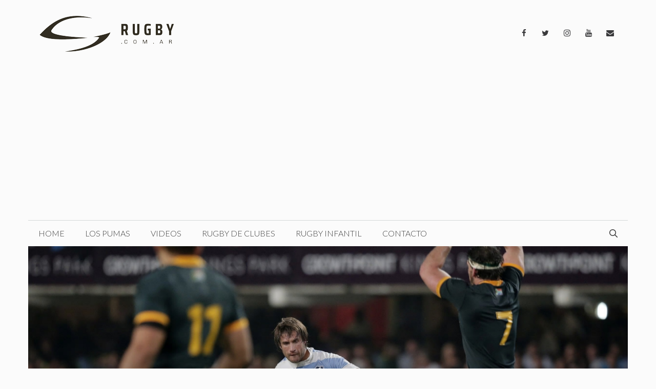

--- FILE ---
content_type: text/html; charset=utf-8
request_url: https://www.google.com/recaptcha/api2/aframe
body_size: 265
content:
<!DOCTYPE HTML><html><head><meta http-equiv="content-type" content="text/html; charset=UTF-8"></head><body><script nonce="pZTruWFusey7HR_smWvSAw">/** Anti-fraud and anti-abuse applications only. See google.com/recaptcha */ try{var clients={'sodar':'https://pagead2.googlesyndication.com/pagead/sodar?'};window.addEventListener("message",function(a){try{if(a.source===window.parent){var b=JSON.parse(a.data);var c=clients[b['id']];if(c){var d=document.createElement('img');d.src=c+b['params']+'&rc='+(localStorage.getItem("rc::a")?sessionStorage.getItem("rc::b"):"");window.document.body.appendChild(d);sessionStorage.setItem("rc::e",parseInt(sessionStorage.getItem("rc::e")||0)+1);localStorage.setItem("rc::h",'1769422747812');}}}catch(b){}});window.parent.postMessage("_grecaptcha_ready", "*");}catch(b){}</script></body></html>